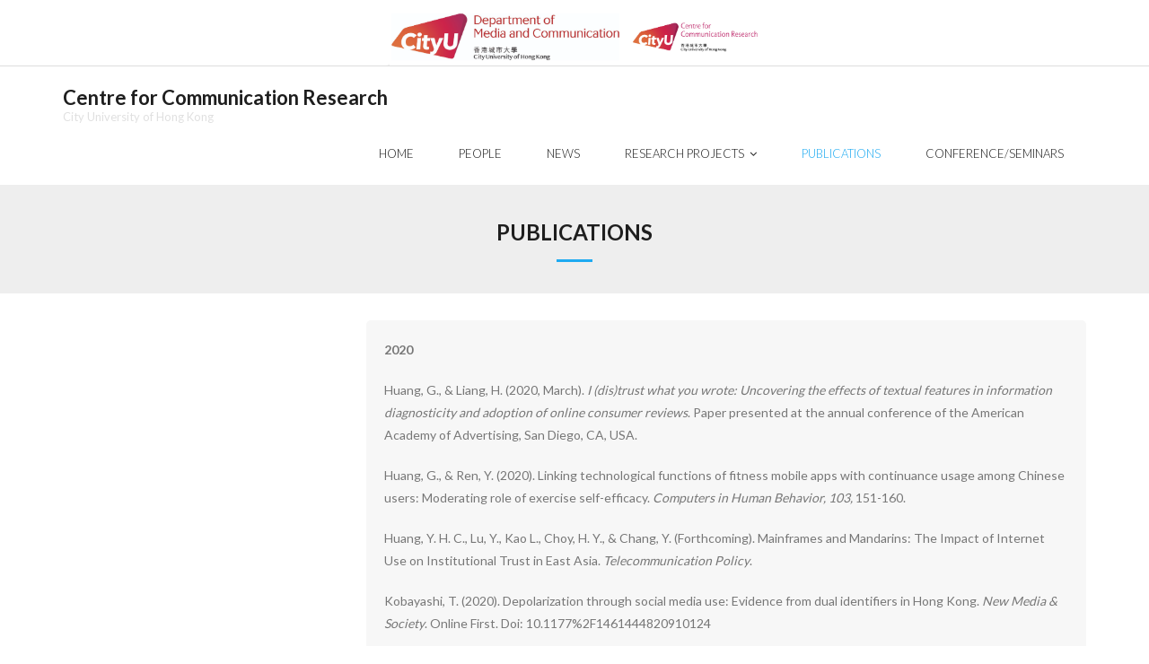

--- FILE ---
content_type: text/html; charset=UTF-8
request_url: https://ccr.cityu.edu.hk/publications/
body_size: 30900
content:
<!DOCTYPE html>

<html lang="en-US">
<head>
<meta charset="UTF-8" />
<meta name="viewport" content="width=device-width" />
<link rel="profile" href="//gmpg.org/xfn/11" />
<link rel="pingback" href="https://ccr.cityu.edu.hk/xmlrpc.php" />

<title>Publications &#8211; Centre for Communication Research</title>
<link rel='dns-prefetch' href='//fonts.googleapis.com' />
<link rel='dns-prefetch' href='//s.w.org' />
<link rel="alternate" type="application/rss+xml" title="Centre for Communication Research &raquo; Feed" href="https://ccr.cityu.edu.hk/feed/" />
<link rel="alternate" type="application/rss+xml" title="Centre for Communication Research &raquo; Comments Feed" href="https://ccr.cityu.edu.hk/comments/feed/" />
		<script type="text/javascript">
			window._wpemojiSettings = {"baseUrl":"https:\/\/s.w.org\/images\/core\/emoji\/13.0.0\/72x72\/","ext":".png","svgUrl":"https:\/\/s.w.org\/images\/core\/emoji\/13.0.0\/svg\/","svgExt":".svg","source":{"concatemoji":"https:\/\/ccr.cityu.edu.hk\/wp-includes\/js\/wp-emoji-release.min.js?ver=5.5.1"}};
			!function(e,a,t){var r,n,o,i,p=a.createElement("canvas"),s=p.getContext&&p.getContext("2d");function c(e,t){var a=String.fromCharCode;s.clearRect(0,0,p.width,p.height),s.fillText(a.apply(this,e),0,0);var r=p.toDataURL();return s.clearRect(0,0,p.width,p.height),s.fillText(a.apply(this,t),0,0),r===p.toDataURL()}function l(e){if(!s||!s.fillText)return!1;switch(s.textBaseline="top",s.font="600 32px Arial",e){case"flag":return!c([127987,65039,8205,9895,65039],[127987,65039,8203,9895,65039])&&(!c([55356,56826,55356,56819],[55356,56826,8203,55356,56819])&&!c([55356,57332,56128,56423,56128,56418,56128,56421,56128,56430,56128,56423,56128,56447],[55356,57332,8203,56128,56423,8203,56128,56418,8203,56128,56421,8203,56128,56430,8203,56128,56423,8203,56128,56447]));case"emoji":return!c([55357,56424,8205,55356,57212],[55357,56424,8203,55356,57212])}return!1}function d(e){var t=a.createElement("script");t.src=e,t.defer=t.type="text/javascript",a.getElementsByTagName("head")[0].appendChild(t)}for(i=Array("flag","emoji"),t.supports={everything:!0,everythingExceptFlag:!0},o=0;o<i.length;o++)t.supports[i[o]]=l(i[o]),t.supports.everything=t.supports.everything&&t.supports[i[o]],"flag"!==i[o]&&(t.supports.everythingExceptFlag=t.supports.everythingExceptFlag&&t.supports[i[o]]);t.supports.everythingExceptFlag=t.supports.everythingExceptFlag&&!t.supports.flag,t.DOMReady=!1,t.readyCallback=function(){t.DOMReady=!0},t.supports.everything||(n=function(){t.readyCallback()},a.addEventListener?(a.addEventListener("DOMContentLoaded",n,!1),e.addEventListener("load",n,!1)):(e.attachEvent("onload",n),a.attachEvent("onreadystatechange",function(){"complete"===a.readyState&&t.readyCallback()})),(r=t.source||{}).concatemoji?d(r.concatemoji):r.wpemoji&&r.twemoji&&(d(r.twemoji),d(r.wpemoji)))}(window,document,window._wpemojiSettings);
		</script>
		<style type="text/css">
img.wp-smiley,
img.emoji {
	display: inline !important;
	border: none !important;
	box-shadow: none !important;
	height: 1em !important;
	width: 1em !important;
	margin: 0 .07em !important;
	vertical-align: -0.1em !important;
	background: none !important;
	padding: 0 !important;
}
</style>
	<link rel='stylesheet' id='wp-block-library-css'  href='https://ccr.cityu.edu.hk/wp-includes/css/dist/block-library/style.min.css?ver=5.5.1' type='text/css' media='all' />
<link rel='stylesheet' id='thinkup-bootstrap-css'  href='https://ccr.cityu.edu.hk/wp-content/themes/melos/lib/extentions/bootstrap/css/bootstrap.min.css?ver=2.3.2' type='text/css' media='all' />
<link rel='stylesheet' id='thinkup-shortcodes-css'  href='https://ccr.cityu.edu.hk/wp-content/themes/melos/styles/style-shortcodes.css?ver=1.3.6' type='text/css' media='all' />
<link rel='stylesheet' id='thinkup-style-css'  href='https://ccr.cityu.edu.hk/wp-content/themes/melos/style.css?ver=5.5.1' type='text/css' media='all' />
<link rel='stylesheet' id='melos-thinkup-style-enews-css'  href='https://ccr.cityu.edu.hk/wp-content/themes/melos-enews/style.css?ver=1.0.1' type='text/css' media='all' />
<link rel='stylesheet' id='thinkup-google-fonts-css'  href='//fonts.googleapis.com/css?family=Lato%3A300%2C400%2C600%2C700&#038;subset=latin%2Clatin-ext' type='text/css' media='all' />
<link rel='stylesheet' id='prettyPhoto-css'  href='https://ccr.cityu.edu.hk/wp-content/themes/melos/lib/extentions/prettyPhoto/css/prettyPhoto.css?ver=3.1.6' type='text/css' media='all' />
<link rel='stylesheet' id='dashicons-css'  href='https://ccr.cityu.edu.hk/wp-includes/css/dashicons.min.css?ver=5.5.1' type='text/css' media='all' />
<link rel='stylesheet' id='font-awesome-css'  href='https://ccr.cityu.edu.hk/wp-content/themes/melos/lib/extentions/font-awesome/css/font-awesome.min.css?ver=4.7.0' type='text/css' media='all' />
<link rel='stylesheet' id='thinkup-responsive-css'  href='https://ccr.cityu.edu.hk/wp-content/themes/melos/styles/style-responsive.css?ver=1.3.6' type='text/css' media='all' />
<script type='text/javascript' src='https://ccr.cityu.edu.hk/wp-includes/js/jquery/jquery.js?ver=1.12.4-wp' id='jquery-core-js'></script>
<link rel="https://api.w.org/" href="https://ccr.cityu.edu.hk/wp-json/" /><link rel="alternate" type="application/json" href="https://ccr.cityu.edu.hk/wp-json/wp/v2/pages/6" /><link rel="EditURI" type="application/rsd+xml" title="RSD" href="https://ccr.cityu.edu.hk/xmlrpc.php?rsd" />
<link rel="wlwmanifest" type="application/wlwmanifest+xml" href="https://ccr.cityu.edu.hk/wp-includes/wlwmanifest.xml" /> 
<meta name="generator" content="WordPress 5.5.1" />
<link rel="canonical" href="https://ccr.cityu.edu.hk/publications/" />
<link rel='shortlink' href='https://ccr.cityu.edu.hk/?p=6' />
<link rel="alternate" type="application/json+oembed" href="https://ccr.cityu.edu.hk/wp-json/oembed/1.0/embed?url=https%3A%2F%2Fccr.cityu.edu.hk%2Fpublications%2F" />
<link rel="alternate" type="text/xml+oembed" href="https://ccr.cityu.edu.hk/wp-json/oembed/1.0/embed?url=https%3A%2F%2Fccr.cityu.edu.hk%2Fpublications%2F&#038;format=xml" />
<link rel="icon" href="https://ccr.cityu.edu.hk/wp-content/uploads/2021/10/favicon.ico" sizes="32x32" />
<link rel="icon" href="https://ccr.cityu.edu.hk/wp-content/uploads/2021/10/favicon.ico" sizes="192x192" />
<link rel="apple-touch-icon" href="https://ccr.cityu.edu.hk/wp-content/uploads/2021/10/favicon.ico" />
<meta name="msapplication-TileImage" content="https://ccr.cityu.edu.hk/wp-content/uploads/2021/10/favicon.ico" />
</head>

<body class="page-template-default page page-id-6 layout-sidebar-left layout-fixed pre-header-style2 header-style1 scrollup-on">
<div id="body-core" class="hfeed site">

	<a class="skip-link screen-reader-text" href="#content">Skip to content</a>
	<!-- .skip-link -->

	<header>
	<div id="site-header">

					<div class="custom-header"><img src="https://ccr.cityu.edu.hk/wp-content/uploads/2020/11/logo2.png" width="425" height="72" alt=""></div>
			
		<div id="pre-header">
		<div class="wrap-safari">
		<div id="pre-header-core" class="main-navigation">
  
			
			
			
		</div>
		</div>
		</div>
		<!-- #pre-header -->

				<div id="header">
		<div id="header-core">

			
			<div id="logo">
			<a rel="home" href="https://ccr.cityu.edu.hk/" class="custom-logo-link"><h1 rel="home" class="site-title" title="Centre for Communication Research">Centre for Communication Research</h1><h2 class="site-description" title="City University of Hong Kong">City University of Hong Kong</h2></a>			</div>

			
			<div id="header-links" class="main-navigation">
			<div id="header-links-inner" class="header-links">

				<ul id="menu-menu" class="menu"><li id="menu-item-32" class="menu-item menu-item-type-custom menu-item-object-custom menu-item-home"><a href="http://ccr.cityu.edu.hk"><span>Home</span></a></li>
<li id="menu-item-90" class="menu-item menu-item-type-post_type menu-item-object-page"><a href="https://ccr.cityu.edu.hk/people/"><span>People</span></a></li>
<li id="menu-item-1449" class="menu-item menu-item-type-custom menu-item-object-custom"><a href="https://ccr.cityu.edu.hk/news/2020-2021/"><span>News</span></a></li>
<li id="menu-item-140" class="menu-item menu-item-type-custom menu-item-object-custom menu-item-has-children"><a href="https://ccr.cityu.edu.hk/research-projects/research_researchproject/"><span>Research Projects</span></a>
<ul class="sub-menu">
	<li id="menu-item-2196" class="menu-item menu-item-type-post_type menu-item-object-page"><a href="https://ccr.cityu.edu.hk/research-projects/">Research Projects</a></li>
	<li id="menu-item-2195" class="menu-item menu-item-type-post_type menu-item-object-page"><a href="https://ccr.cityu.edu.hk/research-projects/research_googlepolicy/">Google Policy Fellowship</a></li>
	<li id="menu-item-2194" class="menu-item menu-item-type-custom menu-item-object-custom"><a href="https://ccr.cityu.edu.hk/research-projects/research-highlight/1-2/">Research Highlight</a></li>
</ul>
</li>
<li id="menu-item-36" class="menu-item menu-item-type-post_type menu-item-object-page current-menu-item page_item page-item-6 current_page_item"><a href="https://ccr.cityu.edu.hk/publications/"><span>Publications</span></a></li>
<li id="menu-item-1451" class="menu-item menu-item-type-custom menu-item-object-custom"><a href="https://ccr.cityu.edu.hk/conference-seminars/2020-2021/"><span>Conference/Seminars</span></a></li>
</ul>				
				
			</div>
			</div>
			<!-- #header-links .main-navigation -->
 	
			<div id="header-nav"><a class="btn-navbar collapsed" data-toggle="collapse" data-target=".nav-collapse" tabindex="0"><span class="icon-bar"></span><span class="icon-bar"></span><span class="icon-bar"></span></a></div>
		</div>
		</div>
		<!-- #header -->

		<div id="header-responsive"><div id="header-responsive-inner" class="responsive-links nav-collapse collapse"><ul id="menu-menu-1" class=""><li id="res-menu-item-32" class="menu-item menu-item-type-custom menu-item-object-custom menu-item-home"><a href="http://ccr.cityu.edu.hk"><span>Home</span></a></li>
<li id="res-menu-item-90" class="menu-item menu-item-type-post_type menu-item-object-page"><a href="https://ccr.cityu.edu.hk/people/"><span>People</span></a></li>
<li id="res-menu-item-1449" class="menu-item menu-item-type-custom menu-item-object-custom"><a href="https://ccr.cityu.edu.hk/news/2020-2021/"><span>News</span></a></li>
<li id="res-menu-item-140" class="menu-item menu-item-type-custom menu-item-object-custom menu-item-has-children"><a href="https://ccr.cityu.edu.hk/research-projects/research_researchproject/"><span>Research Projects</span></a>
<ul class="sub-menu">
	<li id="res-menu-item-2196" class="menu-item menu-item-type-post_type menu-item-object-page"><a href="https://ccr.cityu.edu.hk/research-projects/">&#45; Research Projects</a></li>
	<li id="res-menu-item-2195" class="menu-item menu-item-type-post_type menu-item-object-page"><a href="https://ccr.cityu.edu.hk/research-projects/research_googlepolicy/">&#45; Google Policy Fellowship</a></li>
	<li id="res-menu-item-2194" class="menu-item menu-item-type-custom menu-item-object-custom"><a href="https://ccr.cityu.edu.hk/research-projects/research-highlight/1-2/">&#45; Research Highlight</a></li>
</ul>
</li>
<li id="res-menu-item-36" class="menu-item menu-item-type-post_type menu-item-object-page current-menu-item page_item page-item-6 current_page_item"><a href="https://ccr.cityu.edu.hk/publications/"><span>Publications</span></a></li>
<li id="res-menu-item-1451" class="menu-item menu-item-type-custom menu-item-object-custom"><a href="https://ccr.cityu.edu.hk/conference-seminars/2020-2021/"><span>Conference/Seminars</span></a></li>
</ul></div></div>
		
		<div id="intro" class="option1"><div class="wrap-safari"><div id="intro-core"><h1 class="page-title"><span>Publications</span></h1></div></div></div>
		
		
		
	</div>


	</header>
	<!-- header -->

		
	<div id="content">
	<div id="content-core">

		<div id="main">
		<div id="main-core">
			
				
		<article id="post-6" class="post-6 page type-page status-publish hentry">

		
<p><strong>2020</strong></p>



<p>Huang, G., &amp; Liang, H. (2020, March).&nbsp;<em>I (dis)trust what you wrote: Uncovering the effects of textual features in information diagnosticity and adoption of online consumer reviews</em>. Paper presented at the annual conference of the American Academy of Advertising, San Diego, CA, USA.</p>



<p>Huang, G., &amp; Ren, Y. (2020). Linking technological functions of fitness mobile apps with continuance usage among Chinese users: Moderating role of exercise self-efficacy.&nbsp;<em>Computers in Human Behavior, 103,&nbsp;</em>151-160.</p>



<p>Huang, Y. H. C., Lu, Y., Kao L., Choy, H. Y., &amp; Chang, Y. (Forthcoming). Mainframes and Mandarins: The Impact of Internet Use on Institutional Trust in East Asia. <em>Telecommunication Policy</em>.</p>



<p>Kobayashi, T. (2020). Depolarization through social media use: Evidence from dual identifiers in Hong Kong.&nbsp;<em>New Media &amp; Society</em>. Online First. Doi: 10.1177%2F1461444820910124</p>



<p>Liang, L. (Forthcoming). Between Emotion, Politics and Law: Narrative Transformation and Authoritarian Deliberation in a Land-Dispute-Triggered Social Drama in China.&nbsp;<em>The China Quarterly.</em>&nbsp;</p>



<p>Lin, W.-Y. &amp; Zhang, X. (in press). Digital Politics in Mainland China: Participation in an Unlikely Place, forthcoming in Dutton, W. H. (Ed.), A Research Agenda for Digital Politics. Cheltenham, UK: Edward Elgar.</p>



<p>Peng, T. Q., &amp; Zhu, J. J. H. (in press). Mobile phone use as sequential processes: From discrete behaviors to sessions of behaviors and trajectories of sessions.&nbsp;<em>Journal of Computer-Mediated Communication</em>.</p>



<p>Shen, F., Xia, C., &amp; Skoric, M. (2020). Examining the roles of social media and alternative media in social movement participation: A study of Hong Kong’s Umbrella Movement. Telematics and Informatics, 47, 101303.</p>



<p>Wang, Y. (2020). When relationships meet situations: Exploring the antecedents of employee communication behaviors on social media.&nbsp;<em>Social Science Computer Review.</em>&nbsp;Advanced online publication. https://doi.org/10.1177/0894439320904719</p>



<p>Wang, Y., &amp; Yang, Y. (2020). Dialogic communication on social media: How organizations use Twitter to build dialogic relationships with their publics.<em> Computers in Human Behavior. </em>Advanced online publication<em>.</em> https://doi.org/10.1016/j.chb.2019.106183</p>



<p>Zhao, W. X., Hou, Y. P., Chen, J. H., Zhu, J. J. H., Yin, E. J., Su, H. T., &amp; Wen, J. R. (2020). Learning semantic representations from directed social links to tag microblog users at scale.&nbsp;<em>ACM Transactions on Information Systems, 38</em>(2), 17. doi: 10.1145/3377550.</p>



<p><strong>2019</strong></p>



<p>Guan, L., Peng, T. Q., &amp; Zhu, J. J. H. (2019). Who is tracking health on mobile devices: A behavioral logfile analysis in Hong Kong.&nbsp;<em>Journal of Medical Internet Research</em>.&nbsp;<em>7</em>(5), 313679. doi: 10.2196/13679.</p>



<p>Hilbert, M., Barnett, G., Blumenstock, J., Contractor, N., Diesner, J., Frey, S., Gonzalez-Bailon, S., Lamberso, P. J., Pan, J., Peng, T. Q., Shen, C. C., Smaldino, P. E., Van Atteveldt, W., Waldherr, A., Zhang, J., &amp; Zhu, J. J. H. (2019). Computational Communication Science| Computational Communication Science: A Methodological Catalyzer for a Maturing Discipline. International Journal of Communication, 13, 3912–3934.</p>



<p>Huang, G. (2019). Variation matters: How to curb ad intrusiveness for native advertising on Facebook, Twitter, and Instagram. <em>Internet Research, 29</em>(6), 1469-1484. <a rel="noreferrer noopener" href="https://doi.org/10.1108/INTR-12-2017-0524" target="_blank">https://doi.org/10.1108/INTR-12-2017-0524</a> </p>



<p>Huang, G., Li, K., &amp; Li, H. (2019). Show, not tell: The contingency role of infographics versus text in the differential effects of message strategies on optimistic bias. <em>Science Communication, 41</em>(6), 732-760. <a rel="noreferrer noopener" href="https://doi.org/10.1177%2F1075547019888659%5bSSCI" target="_blank">https://doi.org/10.1177%2F1075547019888659</a> </p>



<p>Huang, G., &amp; Zhou, E. (2019). Time to work out! Examining the behavior change techniques and relevant theoretical mechanisms that predict the popularity of fitness mobile apps with Chinese-language user interfaces.&nbsp;<em>Health Communication, 34</em>(12), 1502-1512.</p>



<p>Liang, L. (2019). Crafting Resonance in a Sports Media Event: The Olympic Games as a Transnational Social Drama.&nbsp;<em>Journalism Studies.</em>&nbsp;<em>20</em>(3) 401-422.</p>



<p>Lin, F. (2019). The discursive paradox of AI criticism.&nbsp;<em>International Journal of Chinese &amp; Comparative Philosophy of Medicine</em>, 17(2), 133-137.</p>



<p>Peng, T. Q., Liang, H., &amp; Zhu, J. J. H. (2019). Introducing computational methods for computational communication research in Asia-Pacific.&nbsp;<em>Asian Journal of Communication, 29</em>(3), 205-216. doi: 10.1080/01292986.2019.1602911.</p>



<p>Skoric, M. M., &amp; Zhang, N. (2019). Opinion leadership, media use, and environmental engagement in China.&nbsp;<em>International Journal of Communication</em>. 19, 1-22.</p>



<p>Wang, C. J., &amp; Zhu, J. J. H. (2019). Jumping onto the bandwagon of collective gatekeepers: Testing the bandwagon effect of information diffusion on social news website.&nbsp;<em>Telematics and Informatics</em>,&nbsp;<em>41</em>(8), 34-45. doi: 10.1016/j.tele.2019.03.001.</p>



<p>Zhu, J. J. H., Guan, L., Zhou, Y. X., Shen, A. Q., &amp; Lu, H. (2019). Applying user analytics to social media in China.&nbsp;<em>Asian Journal of Communication, 29</em>(3),291-306. doi: 10.1080/01292986.2019.1602916.</p>



<p><strong>2018</strong></p>



<p>Dai, Y., &amp; Walther, J. B. (2018). Vicariously experiencing parasocial intimacy with public figures through observations of interactions on social media.&nbsp;<em>Human Communication Research</em>,&nbsp;<em>44</em>(3), 322–342.&nbsp;<a href="https://doi.org/10.1093/hcr/hqy003" target="_blank" rel="noreferrer noopener">https://doi.org/10.1093/hcr/hqy003</a></p>



<p>Kim, J. W. (2018). Facebook use for profile maintenance and social grooming and young Korean women’s appearance comparison with peers and body image concerns.&nbsp;<em>Social Media + Society, 4</em>(2), 1–11.&nbsp;</p>



<p>Kim, J. W. (2018). They liked and shared: Effects of social media virality metrics on perceptions of message influence and behavioral intentions.&nbsp;<em>Computers in Human Behavior, 84,&nbsp;</em>153–161.&nbsp;</p>



<p>Lin, F. and Zhang, X. (2018). Movement-press dynamics and news diffusion: A typology of activism in digital China.&nbsp;<em>The China Review.&nbsp;</em>18 (2), 33-63.</p>



<p>Liu, Y.L. &amp; Chou, Y. T. (April, 2018). Editorial: Big Data, the IOT, and Interconnected Society. Telecommunications Policy.</p>



<p>Shen, F.&amp; Tsui, L. (2018). Revisiting the Asian Values Thesis:&nbsp;An Empirical Study of Asian Values, Internet Use, and Support for Freedom of Expression in 11 Societies. Asian Survey,&nbsp;<em>58</em>(3), 535-556.</p>



<p>Wang, Y., &amp; Ki, E.-J. (2018). Membership matters: Why members engage with professional associations. <em>VOLUNTAS: International Journal of Voluntary and Nonprofit Organizations,</em> 29, 71-82. https://doi.org/10.1007/s11266-017-9873-x</p>



<p>Zhan, X. X., Liu, C., Zhou, G., Zhang, Z. K., Sun, G. Q., Zhu, J. J. H., &amp; Jin, Z. (2018). Coupling dynamics of epidemic spreading and information diffusion on complex networks.&nbsp;<em>Applied Mathematics and Computation</em>,&nbsp;<em>332</em>, 437-448. doi: 10.1016/j.amc.2018.03.050.</p>



<p>Zhang, X. &amp; Lin, W.-Y. (2018) Hanging together or not? Impacts of social media use and organizational membership on individual and collective political actions. International Political Science Review, 39(2):273-289.</p>



<p>Zhu, J. J. H., Chen, H. X., Peng, T. Q., Liu, X. F., &amp; Dai, H. X. (2018). How to measure sessions of mobile phone use: Quantification, evaluation, and applications.&nbsp;<em>Mobile Media and Communication, 6</em>(2), 215-232. doi: 10.1177/2050157917748351.</p>



<p><strong>2017</strong></p>



<p>Cheng, Y.,<strong> </strong>Huang, Y. H. C., &amp; Chan, C. M. (2017). Public relations, media coverage, and public opinion in contemporary China: Testing agenda building theory in a social mediated crisis. <em>Telematics and Informatics, 34</em>(3), 765-773.</p>



<p>He, X. and Lin, F. (2017).&nbsp; The losing media? An empirical study of defamation litigation in China,&nbsp;<em>The China Quarterly</em>. 230: 371-298&nbsp;</p>



<p>Kim, K. J., Shin, D., &amp; Yoon, H. (2017). Information tailoring and framing in wearable health communication.&nbsp;<em>Information Processing &amp; Management, 53</em>(2), 351-358.&nbsp;</p>



<p>Kobayashi, T., Hoshino, T., &amp; Suzuki, T. (2017). Inadvertent learning on a portal site: A longitudinal field experiment.&nbsp;<em>Communication Research</em>. Online First. Doi: 10.1177/0093650217732208&nbsp;</p>



<p>Shen, F. (2017). Internet Use, Freedom Supply, and Demand for Internet Freedom: A Cross-National Study of 20 Countries. International Journal of Communication, 11, 2093–2114.</p>



<p><strong>2016</strong></p>



<p>Jiang, L. C., Yang, M., &amp; Wang, C. (2016). Disclosures to parents in emerging adulthood:&nbsp;Examining the role of separation-individuation in parent-child relationships<em>. Journal of Social and Personal Relationships.&nbsp;</em>doi: 10.1177/0265407516640603</p>



<p>Kim, K. J. (2016). Interacting socially with the Internet of Things (IoT): Effects of source&nbsp;attribution and specialization in human–IoT interaction.&nbsp;<em>Journal of Computer–Mediated&nbsp;Communication, 21</em>(6), 420-435.</p>



<p>Lin, F., &amp; Zhao, D. (2016). Social movements as a dialogic process: Framing, interpretation schemata and the dynamics of the anti-CNN movement,&nbsp;<em>Chinese Sociological Review.&nbsp;</em>48(3): 185-208<em>&nbsp;</em></p>



<p>Lin, W.-Y., Cao, B., &amp; Zhang, X. (2017). To speak or not to speak? Predicting college students’ outspokenness in the pro-democracy movement in Hong Kong. International Journal of Communication, 11:3704-3720.</p>



<p>Skoric, M. M., Zhu, Q., Goh, D., &amp; Pang, N. (2016). Social media &amp; citizen engagement: A meta-analytic review.&nbsp;<em>New Media &amp; Society, 18</em>(9), 1817-1839<em>.</em></p>



<p>Skoric, M. M. &amp; Zhu, Q. (2016). Social media and offline political participation:&nbsp;&nbsp;Uncovering the paths from digital to physical.&nbsp;<em>International Journal of Public Opinion Research, 28</em>(3), 415-426.</p>



<p>Huang, Y. H. C., Wu, F., &amp; Cheng, Y. (2016). Crisis communication in context: Cultural and political influences underpinning Chinese public relations practice. <em>Public Relations Review, 42</em>(1), 201-213.</p>



<p>Xu, J. &amp; Huang, G.<strong> </strong>(2016). Mapping public relations scholarship in Asia: A longitudinal analysis of published research, 1995 to 2014. <em>Asian Journal of Communication</em>, <em>26</em>(6), 548- 565. <a rel="noreferrer noopener" href="https://doi.org/10.1080/01292986.2016.1218900" target="_blank">https://doi.org/10.1080/01292986.2016.1218900</a> </p>



<p><strong>2015</strong></p>



<p>Jiang, L. C., Wang, Z. Z., Peng, T. Q., &amp; Zhu, J. J. H. (2015). The divided communities of shared concerns: Mapping the intellectual structure of e-Health research in social science journals.&nbsp;<em>International Journal of Medical Informatics.&nbsp;</em>&nbsp;doi: 10.1016/j.ijmedinf.2014.09.00.&nbsp;</p>



<p>Kobayashi, T. &amp; Ichifuji, Y. (2015). Tweets that matter: Evidence from a randomized field experiment in Japan.&nbsp;<em>Political Communication</em>, 32(4), 574–593.&nbsp;</p>



<p><strong>Before 2015</strong></p>



<p>Kim, K. J., Park, E., &amp; Sundar, S. S. (2013). Caregiving role in human–robot interaction: A study of the mediating effects of perceived benefit and social presence.&nbsp;<em>Computers in Human Behavior, 29</em>(4), 1799-1806.</p>



<p>Chia, S. C. &amp; Wen, N. (2010). College men’s third-person perceptions about idealized body image and consequent behavior. Sex Roles: A Journal of Research, 63, No.6-7, 542-555.&nbsp;</p>



<p>Chia, S. C. (2006). How peers mediate media influence on adolescents’ sexual attitudes and sexual behavior. Journal of Communication, 56, 3, 585-606.&nbsp;</p>
		
		</article>
				
			

		</div><!-- #main-core -->
		</div><!-- #main -->
		
		<div id="sidebar">
		<div id="sidebar-core">

						
		</div>
		</div><!-- #sidebar -->
					</div>
	</div><!-- #content -->

	<footer>
		<div id="footer"><div id="footer-core" class="option3"><div id="footer-col1" class="widget-area"><aside class="widget widget_text"><h3 class="footer-widget-title"><span>Contact Us</span></h3>			<div class="textwidget"><h5>Center for Communication Research</h5>
<p>Room M5079, Run Run Shaw Creative Media Centre, 18 Tat Hong Avenue, Kowloon Tong</p>
<p>香港九龍塘達康路18號邵逸夫創意媒體中心5樓M5079室</p>
<p>Telephone: (852) 3442 6129<br />
Fax: (852) 3442 0105<br />
Email: <a class="cityu-link-email" title="Email" href="mailto:ccr@cityu.edu.hk">ccr@cityu.edu.hk</a></p>
</div>
		</aside></div><div id="footer-col2" class="widget-area"><aside class="widget widget_nav_menu"><div class="menu-foot-menu-container"><ul id="menu-foot-menu" class="menu"><li id="menu-item-119" class="menu-item menu-item-type-custom menu-item-object-custom menu-item-home menu-item-119"><a href="http://ccr.cityu.edu.hk/">Home</a></li>
<li id="menu-item-112" class="menu-item menu-item-type-post_type menu-item-object-page menu-item-112"><a href="https://ccr.cityu.edu.hk/people/">People</a></li>
<li id="menu-item-116" class="menu-item menu-item-type-post_type menu-item-object-page menu-item-116"><a href="https://ccr.cityu.edu.hk/news/">News</a></li>
<li id="menu-item-115" class="menu-item menu-item-type-post_type menu-item-object-page menu-item-115"><a href="https://ccr.cityu.edu.hk/research-projects/">Research Projects</a></li>
<li id="menu-item-114" class="menu-item menu-item-type-post_type menu-item-object-page menu-item-114"><a href="https://ccr.cityu.edu.hk/conference-seminars/">Conference/Seminars</a></li>
<li id="menu-item-117" class="menu-item menu-item-type-post_type menu-item-object-page menu-item-home menu-item-117"><a href="https://ccr.cityu.edu.hk/about-the-center/">About the Center</a></li>
<li id="menu-item-118" class="menu-item menu-item-type-post_type menu-item-object-page current-menu-item page_item page-item-6 current_page_item menu-item-118"><a href="https://ccr.cityu.edu.hk/publications/" aria-current="page">Publications</a></li>
</ul></div></aside></div><div id="footer-col3" class="widget-area">
		<aside class="widget widget_recent_entries">
		<h3 class="footer-widget-title"><span>News</span></h3>
		<ul>
											<li>
					<a href="https://ccr.cityu.edu.hk/news/2022/symposium-on-the-50th-anniversary-of-agenda-setting-theory/">Symposium on the 50th Anniversary of Agenda-setting Theory</a>
									</li>
											<li>
					<a href="https://ccr.cityu.edu.hk/news/2022/prof-zhu-talked-about-responsible-ai-msr-summit-2022/">Prof. Zhu talked about Responsible AI @ MSR Summit 2022</a>
									</li>
											<li>
					<a href="https://ccr.cityu.edu.hk/news/2022/members-and-associate-members-joined-joc-leadership/">Members and Associate Members Joined JOC Leadership</a>
									</li>
					</ul>

		</aside></div></div></div><!-- #footer -->		
		<div id="sub-footer">
		<div id="sub-footer-core">
		
			<div class="copyright">
			Theme by <a href="https://www.thinkupthemes.com/" target="_blank">Think Up Themes Ltd</a>. Powered by <a href="https://www.wordpress.org/" target="_blank">WordPress</a>.			</div>
			<!-- .copyright -->

						<div id="footer-menu" class="sub-footer-links"><ul id="menu-foot-menu-1" class="menu"><li class="menu-item menu-item-type-custom menu-item-object-custom menu-item-home menu-item-119"><a href="http://ccr.cityu.edu.hk/">Home</a></li>
<li class="menu-item menu-item-type-post_type menu-item-object-page menu-item-112"><a href="https://ccr.cityu.edu.hk/people/">People</a></li>
<li class="menu-item menu-item-type-post_type menu-item-object-page menu-item-116"><a href="https://ccr.cityu.edu.hk/news/">News</a></li>
<li class="menu-item menu-item-type-post_type menu-item-object-page menu-item-115"><a href="https://ccr.cityu.edu.hk/research-projects/">Research Projects</a></li>
<li class="menu-item menu-item-type-post_type menu-item-object-page menu-item-114"><a href="https://ccr.cityu.edu.hk/conference-seminars/">Conference/Seminars</a></li>
<li class="menu-item menu-item-type-post_type menu-item-object-page menu-item-home menu-item-117"><a href="https://ccr.cityu.edu.hk/about-the-center/">About the Center</a></li>
<li class="menu-item menu-item-type-post_type menu-item-object-page current-menu-item page_item page-item-6 current_page_item menu-item-118"><a href="https://ccr.cityu.edu.hk/publications/" aria-current="page">Publications</a></li>
</ul></div>						<!-- #footer-menu -->

			
		</div>
		</div>
	</footer><!-- footer -->

</div><!-- #body-core -->

<script type='text/javascript' src='https://ccr.cityu.edu.hk/wp-includes/js/imagesloaded.min.js?ver=4.1.4' id='imagesloaded-js'></script>
<script type='text/javascript' src='https://ccr.cityu.edu.hk/wp-content/themes/melos/lib/extentions/prettyPhoto/js/jquery.prettyPhoto.js?ver=3.1.6' id='prettyPhoto-js'></script>
<script type='text/javascript' src='https://ccr.cityu.edu.hk/wp-content/themes/melos/lib/scripts/plugins/scrollup/jquery.scrollUp.min.js?ver=2.4.1' id='jquery-scrollup-js'></script>
<script type='text/javascript' src='https://ccr.cityu.edu.hk/wp-content/themes/melos/lib/extentions/bootstrap/js/bootstrap.js?ver=2.3.2' id='thinkup-bootstrap-js'></script>
<script type='text/javascript' src='https://ccr.cityu.edu.hk/wp-content/themes/melos/lib/scripts/main-frontend.js?ver=1.3.6' id='thinkup-frontend-js'></script>
<script type='text/javascript' src='https://ccr.cityu.edu.hk/wp-content/themes/melos/lib/scripts/plugins/ResponsiveSlides/responsiveslides.min.js?ver=1.54' id='responsiveslides-js'></script>
<script type='text/javascript' src='https://ccr.cityu.edu.hk/wp-content/themes/melos/lib/scripts/plugins/ResponsiveSlides/responsiveslides-call.js?ver=1.3.6' id='thinkup-responsiveslides-js'></script>
<script type='text/javascript' src='https://ccr.cityu.edu.hk/wp-includes/js/wp-embed.min.js?ver=5.5.1' id='wp-embed-js'></script>

</body>
</html>

--- FILE ---
content_type: text/css
request_url: https://ccr.cityu.edu.hk/wp-content/themes/melos-enews/style.css?ver=1.0.1
body_size: 12957
content:
/*
Theme Name: Melos eNews
Text Domain: melos-enews
Template: melos
Version: 1.0.1
Requires at least: 4.7
Tested up to: 5.4.2
Requires PHP: 5.6.0
Description: Melos eNews is the free version of the multi-purpose professional theme (Melos Pro) ideal for a business or blog website. The theme has a responsive layout, HD retina ready and comes with a powerful theme options panel with can be used to make awesome changes without touching any code. The theme also comes with a full width easy to use slider. Easily add a logo to your site and create a beautiful homepage using the built-in homepage layout. Compatible with WooCommerce, WPML, Polylang, Flat Parallax Slider, Photo Gallery and Travel Map, Elementor, Page Builder, Beaver Builder, Visual Composer, SiteOrigin, Divi, etc. It's a perfect theme for small businesses (restaurants, wedding planners, sport/medical shops), startups, corporate businesses, online agencies and firms, portfolios, ecommerce (WooCommerce), and freelancers.
Tags: one-column, two-columns, three-columns, right-sidebar, left-sidebar, custom-header, custom-menu, full-width-template, theme-options, threaded-comments, editor-style, featured-images, featured-image-header, post-formats, sticky-post, translation-ready, flexible-header, custom-background, grid-layout, footer-widgets, blog, e-commerce, portfolio
Author: Think Up Themes
Author URI: https://www.thinkupthemes.com
Theme URI: https://www.thinkupthemes.com/free/melos-free/
License: GNU General Public License v2 or later
License URI: https://www.gnu.org/licenses/gpl-2.0.html
*/

/* Basic Style */
#body-core {
	background: #fff;
}

/* Pre Header Style */
#pre-header {
	background-color: #232323;
	border-bottom: none;
}
#pre-header .header-links li a {
	background-color: #232323;
	color: #aaa;
}
#pre-header .header-links li ul li a {
	background-color: #aaa;
}
#pre-header .header-links .sub-menu a:hover {
	color: #1EAAF1;
}
#pre-header .header-links > ul > li > a {
	border-left: none;
}
#pre-header .header-links > ul > li:last-child > a {
	border-right: none;
}
#pre-header .header-links .menu-hover > a,
#pre-header .header-links > ul > li > a:hover {
	color: #1eaaf1;
}
#pre-header .header-links .sub-menu {
	border-top: none;
	background-color: #232323;
}
#pre-header .header-links .sub-menu a {
	background-color: #232323;
	border-bottom: 1px solid #343434;
	color: #7a7a7a;
}
.main-navigation .sub-menu .sub-menu {
	top: 0px;
}
#pre-header-social li a {
	color: #aaa;
	border-left: none;
}
#pre-header-social li a:hover {
	background-color: transparent!important;
	color: #1eaaf1;
}
#pre-header-social li:last-child a {
	border-right: none;
}

/* Header Style */
#header .header-links > ul > li a,
#header-sticky .header-links > ul > li a {
	text-transform: uppercase;
	font-size: 13px;
}
#header .menu > li.menu-hover > a,
#header .menu > li.current_page_item > a,
#header .menu > li.current-menu-item > a,
#header .menu > li.current-menu-ancestor > a,
#header .menu > li > a:hover,
#header-sticky .menu > li.menu-hover > a,
#header-sticky .menu > li.current_page_item > a,
#header-sticky .menu > li.current-menu-item > a,
#header-sticky .menu > li.current-menu-ancestor > a,
#header-sticky .menu > li > a:hover {
	color: #1EAAF1;
	background-color: transparent;
}
#header .header-links .sub-menu,
#header-sticky .header-links .sub-menu {
	border: none;
	background-color: #232323;
}
#header .header-links .sub-menu a,
#header-sticky .header-links .sub-menu a {
	color: #aaa;
}
#header .header-links .sub-menu a:hover,
#header-sticky .header-links .sub-menu a:hover {
	color: #1EAAF1;
}
#header .sub-menu li,
#header-sticky .sub-menu li {
	border-left: none;
	border-right: none;
	border-bottom: 1px solid #343434;
}

/* Introduce Style */
#introaction-core,
#outroaction-core {
	background-color: #f7f7f7;
	border-top: none;
	border-bottom: none;
	padding: 60px 30px;
	-webkit-border-radius: 5px;
	-moz-border-radius: 5px;
	-ms-border-radius: 5px;
	-o-border-radius: 5px;
	border-radius: 5px;
}
.action-text h3 {
	padding-bottom: 0px;
	border-bottom: none;
	display: inline-block;
}
.action-teaser p {
	padding: 0px 30px;
}
.action-link a {
	background-color: #1eaaf1;
	color: #fff;
}
.action-link a:hover {
	opacity: 0.9;
	background-color: #1EAAF1;
	color: #fff;
}

/* Featured Style */
.services-builder.style1 {
	text-align: center;
	background-color: #f7f7f7;
	padding: 0px;
	box-shadow: none;
}
.services-builder.style1 .iconimage {
	border-top-left-radius: 5px;
	border-top-right-radius: 5px;
	padding: 0px;
}
.services-builder.style1 .iconmain {
	border-bottom-left-radius: 5px;
	border-bottom-right-radius: 5px;
	padding: 20px 30px 30px 30px;
}
.services-builder.style1 .iconmain p {
	margin-bottom: 0px;
}
.services-builder.style1 h3 {
	text-transform: uppercase;
	font-weight: 400;
}
.iconmain .iconurl {
	margin-top: 20px!important;
}
.iconmain .iconurl a.themebutton,
.iconmain .iconurl a.themebutton2 {
	text-transform: uppercase;
	font-size: 12px;
	padding: 3px 15px 4px 15px;
	background-color: #1EAAF1;
	color: #fff;
}
.iconmain .iconurl a.themebutton:hover,
.iconmain .iconurl a.themebutton2:hover {
	background-color: #1EAAF1;
	color: #fff;
	opacity: 0.9;
}

/* Footer Style */
#footer {
	background-color: #232323;
}
#footer-core h3 {
	border-bottom: none;
	padding-bottom: 0px;
}
#footer .widget_recent_entries li span,
#footer .widget_recent_comments li span {
	display: block;
	font-weight: 600;
}
#footer .widget_recent_entries li,
#footer .widget_recent_comments li {
	margin-bottom: 10px;
}
#footer .widget li:last-child {
	border-bottom: none;
}
#footer .widget li a {
	font-weight: 600;
	font-size: 16px;
	color: #fff;
}
#footer .widget li span {
	color: #aaa;
}
#footer .widget li a:hover {
	color: #1EAAF1;
}
#footer .widget_tag_cloud a {
	background-color: #343434;
	padding: 5px 10px;
	color: #fff;
	-webkit-border-radius: 5px;
	-moz-border-radius: 5px;
	-ms-border-radius: 5px;
	-o-border-radius: 5px;
	border-radius: 5px;
}
#footer .widget_tag_cloud a:hover {
	color: #1EAAF1;
}
#footer-core input[type=text],
#footer-core input[type=email],
#footer-core input[type=password],
#footer-core select,
#footer-core textarea {
	outline: none;
	border: none;
	background-color: #343434;
	-webkit-border-radius: 5px;
	-moz-border-radius: 5px;
	-ms-border-radius: 5px;
	-o-border-radius: 5px;
	border-radius: 5px;
}

/* Sub Footer Style */
#sub-footer {
	color: #aaa;
	background-color: #343434;
}
#sub-footer a {
	color: #fff;
}
#sub-footer a:hover {
	color: #1EAAF1;
}

/* Page Intro Style */
#intro {
	background: #eee;
}
#intro .page-title {
	color: #1e1e1e;
}
#intro #breadcrumbs {
	color: #4a4a4a;
}

/* Blog Posts Style */
.blog-style1-layout2 .blog-grid {
	overflow: visible;
}
.blog-style1-layout2 .blog-article {
	background: #f7f7f7;
	border: none;
}
.blog-style1-layout2 .blog-article .entry-content {
	padding-top: 3px;
}
.blog-style1-layout2 .blog-article.format-nomedia .entry-content {
	padding-top: 10px;
}
.blog-style1-layout2 .blog-article .blog-title,
.blog-style1-layout2 .blog-article .entry-meta > span.comment {
	top: 0;
}
.blog-style1-layout2 .blog-article .blog-title {
	color: #1e1e1e;
	height: inherit;
	line-height: inherit;
	padding: 12px 0;
	background: none;
    -webkit-box-shadow: none;
    -moz-box-shadow: none;
    -ms-box-shadow: none;
    -o-box-shadow: none;
    box-shadow: none;
}
.blog-style1-layout2 .blog-article .entry-meta > span.date {
	font-size: 12px;
	text-transform: uppercase;
	position: absolute;
	top: -50px;
	background: #1EAAF1;
	margin: 0;
	-webkit-border-radius: 5px;
	-moz-border-radius: 5px;
	-ms-border-radius: 5px;
	-o-border-radius: 5px;
	border-radius: 5px;
}
.blog-style1-layout2 .blog-article .entry-meta > span.date a {
	display: block;
	color: #fff;
    padding: 5px 15px;
}
.blog-style1-layout2 .blog-article .entry-meta > span.date:before,
.blog-style1-layout2 .blog-article .entry-meta > span.date:after {
	display: none;
}
.blog-style1-layout2 .blog-article.format-nomedia .entry-meta > span.date {
	position: static;
	background: none;
}
.blog-style1-layout2 .blog-article.format-nomedia .entry-meta > span.date a {
	display: inline-block;
	color: inherit;
	padding: 0;
}
.blog-style1-layout2 .blog-article.format-nomedia .entry-meta > span.date:after {
	display: inline-block;
	content: "|";
	margin-left: 10px;
	margin-right: 10px;
}
.blog-style1-layout2 .blog-article .blog-title,
.blog-style1-layout2 .blog-article .entry-meta > span.comment {
	color: #777;
	position: relative;
	height: inherit;
	line-height: inherit;
}

/* Page Number Style */
.pag li a,
.pag li span {
	border-left: none;
	margin: 0px 3px;
	background-color: #f7f7f7;
	color: #1e1e1e;
	-webkit-border-radius: 5px;
	-moz-border-radius: 5px;
	-ms-border-radius: 5px;
	-o-border-radius: 5px;
	border-radius: 5px;
}

/* Sidebar Style */
#sidebar .widget {
	border-top: none;
	padding: 0px;
	background-color: #f7f7f7;
	border-bottom-left-radius: 5px;
	border-bottom-right-radius: 5px;
}
#sidebar input[type=text],
#sidebar input[type=email],
#sidebar input[type=password],
#sidebar input[type=search],
#sidebar select,
#sidebar textarea,
sidebar input[type=text]:focus,
#sidebar input[type=email]:focus,
#sidebar input[type=password]:focus,
#sidebar input[type=search]:focus,
#sidebar select:focus,
#sidebar textarea {
	background-color: #f7f7f7!important;
	border: none;
	outline: none;
	-webkit-border-radius: 5px !important;
	-moz-border-radius: 5px !important;
	-ms-border-radius: 5px !important;
	-o-border-radius: 5px !important;
	border-radius: 5px !important;
}
#sidebar h3.widget-title {
	border-top-left-radius: 5px;
	border-top-right-radius: 5px;
	border-bottom: none;
	background-color: #eee;
	padding: 20px;
	margin-bottom: 0px;
}
#sidebar .widget ul {
	padding: 20px;
}
#sidebar .widget .tagcloud {
	padding: 20px;
}
#sidebar .widget_tag_cloud a {
	padding: 5px 10px;
	background-color: #fff;
	border: 1px solid #e7e7e7;
	-webkit-border-radius: 5px;
	-moz-border-radius: 5px;
	-ms-border-radius: 5px;
	-o-border-radius: 5px;
	border-radius: 5px;	
}
#sidebar .widget_tag_cloud a:hover {
	border-color: #1EAAF1;
	background-color: #1EAAF1;
	color: #fff;
}
#sidebar .widget #recentcomments li {
	margin-bottom: 5px;
}
#sidebar .widget li span {
	display: block;
	font-size: 13px;
	color: #aaa;
}
#sidebar .widget_recent_entries li {
	margin-bottom: 10px;
}
#sidebar .widget_recent_entries li:last-child {
	margin-bottom: 0px;
}

/* Single Post Style */
#body-core #main-core > article {
	background-color: #f7f7f7;
	border-bottom: none;
	padding: 20px!important;
	margin-bottom: 0px;
	-webkit-border-radius: 5px;
	-moz-border-radius: 5px;
	-ms-border-radius: 5px;
	-o-border-radius: 5px;
	border-radius: 5px;	
}
.single .entry-content {
	margin-bottom: 0px;
}
#nav-above,
#nav-below {
	background-color: #f7f7f7;
	padding: 30px;
	border-bottom: none;
}
.nav-previous a,
.nav-next a {
	border-bottom: none;
	background-color: #63666e;
	text-transform: uppercase;
	color: #fff;
	border-right: none;
	border-left: none;
	font-size: 12px;
	-webkit-border-radius: 5px;
	-moz-border-radius: 5px;
	-ms-border-radius: 5px;
	-o-border-radius: 5px;
	border-radius: 5px;	
}

/* Comments & Leave Comment */
#comments-title {
	padding: 0px;
}
.commentlist {
	border-bottom: none;
	background-color: #f7f7f7;
	border-bottom-left-radius: 5px;
	border-bottom-right-radius: 5px;
	padding: 20px;
}
#comments-title h3,
#reply-title {
	border-top-left-radius: 5px;
	border-top-right-radius: 5px;
	background-color: #eee;
	padding: 20px;
	margin-bottom: 0px;
}
.comment-respond {
	border-bottom: none;
	background-color: #f7f7f7;
	border-bottom-left-radius: 5px;
	border-bottom-right-radius: 5px;
	padding: 0px;
}
.comment-respond form {
	padding: 20px;
}
#commentform input[type=text],
#commentform input[type=email],
#commentform input[type=password],
#commentform input[type=search],
#commentform textarea {
	background-color: #fff;
	outline: none;
}
.themebutton,
button,
html input[type="button"],
input[type="reset"],
input[type="submit"] {
	font-size: 12px;
	text-transform: uppercase;
	font-weight: 400;
	color: #fff;
	background-color: #1EAAF1;
	-webkit-border-radius: 5px;
	-moz-border-radius: 5px;
	-ms-border-radius: 5px;
	-o-border-radius: 5px;
	border-radius: 5px;	
}
.themebutton:hover,
button:hover,
html input[type="button"]:hover,
input[type="reset"]:hover,
input[type="submit"]:hover {
	opacity: 0.9;
	background-color: #1EAAF1;
	color: #fff;
}